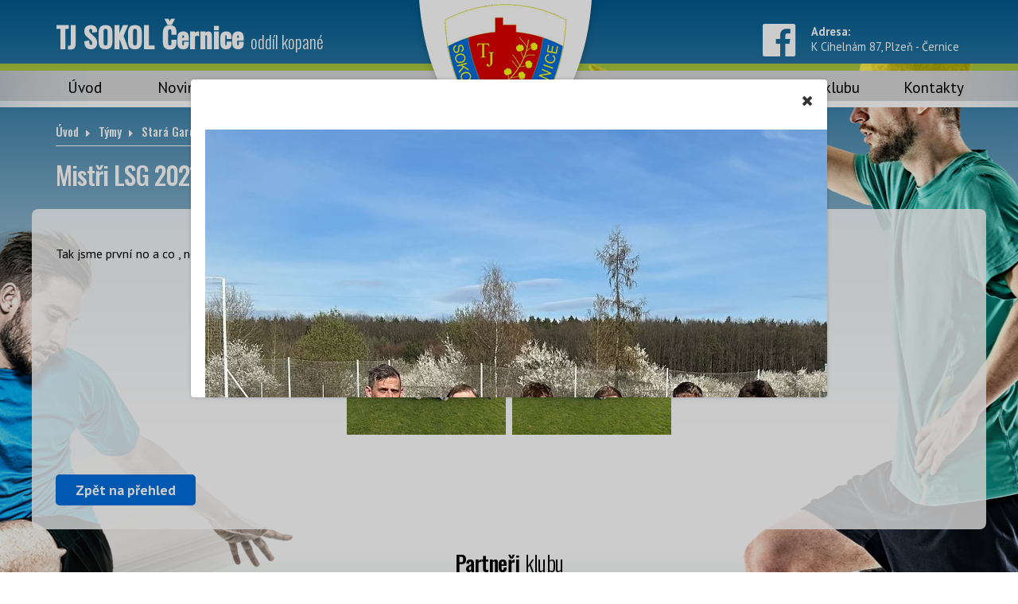

--- FILE ---
content_type: text/html; charset=utf-8
request_url: https://www.sokolcernice.cz/stara-garda/mistri-lsg-2021
body_size: 4944
content:
<!DOCTYPE html>
<html lang="cs" data-lang-system="cs">
	<head>



		<!--[if IE]><meta http-equiv="X-UA-Compatible" content="IE=EDGE"><![endif]-->
			<meta name="viewport" content="width=device-width, initial-scale=1, user-scalable=yes">
			<meta http-equiv="content-type" content="text/html; charset=utf-8" />
			<meta name="robots" content="index,follow" />
			<meta name="author" content="Antee s.r.o." />
			<meta name="description" content="Tak jsme první no a co , no a co ho ho ...... Je to tam rok 2021 vytesán zlatým písmem do kroniky LSG Černice mají Titul !!!!" />
			<meta name="keywords" content="SOKOL ČERNICE FOTBAL" />
			<meta name="viewport" content="width=device-width, initial-scale=1, user-scalable=yes" />
			<meta property="og:image" content="http://www.sokolcernice.cz/image.php?oid=8496621" />
<title>Mistři LSG 2021 | Tělocvičná jednota Sokol Plzeň - Černice</title>

		<link rel="stylesheet" type="text/css" href="https://cdn.antee.cz/jqueryui/1.8.20/css/smoothness/jquery-ui-1.8.20.custom.css?v=2" integrity="sha384-969tZdZyQm28oZBJc3HnOkX55bRgehf7P93uV7yHLjvpg/EMn7cdRjNDiJ3kYzs4" crossorigin="anonymous" />
		<link rel="stylesheet" type="text/css" href="/style.php?nid=TVFWQ00=&amp;ver=1768399196" />
		<link rel="stylesheet" type="text/css" href="/css/libs.css?ver=1768399900" />
		<link rel="stylesheet" type="text/css" href="https://cdn.antee.cz/genericons/genericons/genericons.css?v=2" integrity="sha384-DVVni0eBddR2RAn0f3ykZjyh97AUIRF+05QPwYfLtPTLQu3B+ocaZm/JigaX0VKc" crossorigin="anonymous" />

		<script src="/js/jquery/jquery-3.0.0.min.js" ></script>
		<script src="/js/jquery/jquery-migrate-3.1.0.min.js" ></script>
		<script src="/js/jquery/jquery-ui.min.js" ></script>
		<script src="/js/jquery/jquery.ui.touch-punch.min.js" ></script>
		<script src="/js/libs.min.js?ver=1768399900" ></script>
		<script src="/js/ipo.min.js?ver=1768399889" ></script>
			<script src="/js/locales/cs.js?ver=1768399196" ></script>


		<link href="/novinky?action=atom" type="application/atom+xml" rel="alternate" title="Novinky">
<link href="//fonts.googleapis.com/css?family=Oswald:300,500%7CPT+Sans:400,400i,700,700i&amp;subset=latin-ext" rel="stylesheet">
<script type="text/javascript">
$(function() {
$(".boxCarousel").insertBefore($(".ipopagetext"));
$(".content > h1").insertBefore($(".ipopagetext"));
$(".paragraph > h1").insertBefore($(".ipopagetext"));
});
</script>
<link rel="stylesheet" href="file.php?nid=16986&amp;oid=6121504">
<script type="text/javascript" src="/file.php?nid=16986&amp;oid=6121505"></script>
<script type="text/javascript">
$(document).ready(function() {
var WindowWidth = $(window).width();
if (WindowWidth > 0) {
$(".boxCarouselIn").owlCarousel({
animateOut: 'fadeOut',
animateIn: 'fadeIn',
items: 1,
autoplay: true,
loop:true,
nav: true,
navText: ["<img src='image.php?nid=16986&oid=6124757' alt='Zpět'>","<img src='image.php?nid=16986&oid=6124758' alt='Další'>"],
margin: 0
});
};
});
</script>
	</head>

	<body id="page6085692" class="subpage6085692 subpage6085663"
			
			data-nid="16986"
			data-lid="CZ"
			data-oid="6085692"
			data-layout-pagewidth="1024"
			
			data-slideshow-timer="3"
			 data-ipo-meta-album="12"
						
				
				data-layout="responsive" data-viewport_width_responsive="1200"
			>



					<div id="snippet-popupWindow-popupWindowSnp">      <div class="modal-wrapper">
         <div class="modal-dialog">
            <div class="modal-content">
               <a class="modal-close ajax" href="/stara-garda/mistri-lsg-2021?do=popupWindow-closePopup">
                  <span aria-hidden="true">Zavřít</span>
               </a>
               <div class="modal-body">
                  <p><img src="/image.php?nid=16986&amp;oid=10938450&amp;width=1303&amp;height=1021" alt="IMG_8662 Finále A tým profil.jpg" width="1303" height="1021"></p>
               </div>
            </div>
         </div>
      </div>
   <style>
      .modal-wrapper .modal-dialog {
         width: 800px;
         height: 400px;
      }
      @media only screen and (max-width: 1024px) {
         .modal-wrapper .modal-dialog {
            width: 85%;
            height: auto;
            top: 50px;
         }
      }
      @media only screen and (max-width: 769px) {
         .modal-wrapper .modal-dialog {
            width: calc(100% - 36px);
         }
      }
   </style>
</div>						<div id="ipocontainer">

			<div class="menu-toggler">

				<span>Menu</span>
				<span class="genericon genericon-menu"></span>
			</div>

			<span id="back-to-top">

				<i class="fa fa-angle-up"></i>
			</span>

			<div id="ipoheader">

				<div class="top">
	<a href="/">
		TJ SOKOL Černice <span>oddíl kopané</span>
	</a>
</div>
<a href="/" class="header-logo"><img src="/image.php?nid=16986&amp;oid=6121506&amp;width=217&amp;height=176" width="217" height="176" alt="LOGO.png"></a>
<div class="facebook">
	<a href="https://www.facebook.com/sokolcernice/" target="_blank">
		<i class="fa fa-facebook-official" aria-hidden="true"></i>
	</a>
</div>
<div class="topAdress">
	<strong>Adresa:</strong><br>K Cihelnám 87, Plzeň - Černice
</div>

			</div>

			<div id="ipotopmenuwrapper">

				<div id="ipotopmenu">
<h4 class="hiddenMenu">Horní menu</h4>
<ul class="topmenulevel1"><li class="topmenuitem1 noborder" id="ipomenu6069917"><a href="/">Úvod</a></li><li class="topmenuitem1" id="ipomenu6085657"><a href="/novinky">Novinky</a></li><li class="topmenuitem1" id="ipomenu6085662"><a href="/kalendar">Kalendář</a><ul class="topmenulevel2"><li class="topmenuitem2" id="ipomenu6090562"><a href="/kalendar-muzi-a">A - tým</a></li><li class="topmenuitem2" id="ipomenu6090564"><a href="/kalendar-b-tym">B - tým</a></li><li class="topmenuitem2" id="ipomenu6401926"><a href="/kalendar-dorost">Dorost</a></li><li class="topmenuitem2" id="ipomenu6090569"><a href="/kalendar-starsi-zaci">Starší žáci</a></li><li class="topmenuitem2" id="ipomenu6090561"><a href="/kalendar-mz">Mladší žáci</a></li><li class="topmenuitem2" id="ipomenu6090566"><a href="/kalendar-starsi-pripravka">Starší přípravka</a></li><li class="topmenuitem2" id="ipomenu6090559"><a href="/kalendar-mp">Mladší přípravka</a></li><li class="topmenuitem2" id="ipomenu6177190"><a href="/kalendar-stara-garda">Stará garda</a></li></ul></li><li class="topmenuitem1 active" id="ipomenu6085663"><a href="/tymy">Týmy</a><ul class="topmenulevel2"><li class="topmenuitem2" id="ipomenu6085677"><a href="/a-tym">A - tým</a></li><li class="topmenuitem2" id="ipomenu6085679"><a href="/b-tym">B - tým</a></li><li class="topmenuitem2" id="ipomenu6085680"><a href="/dorost">Dorost</a></li><li class="topmenuitem2" id="ipomenu6085683"><a href="/starsi-zaci">Starší žáci</a></li><li class="topmenuitem2" id="ipomenu6085685"><a href="/mladsi-zaci">Mladší žáci</a></li><li class="topmenuitem2" id="ipomenu6085688"><a href="/starsi-pripravka">Starší přípravka</a></li><li class="topmenuitem2" id="ipomenu6085689"><a href="/mladsi-pripravka">Mladší přípravka</a></li><li class="topmenuitem2" id="ipomenu6085690"><a href="/zakladny">Základny</a></li><li class="topmenuitem2 active" id="ipomenu6085692"><a href="/stara-garda">Stará Garda</a></li></ul></li><li class="topmenuitem1" id="ipomenu6085665"><a href="/caste-otazky">Časté otázky</a></li><li class="topmenuitem1" id="ipomenu6085666"><a href="/galerie">Galerie</a></li><li class="topmenuitem1" id="ipomenu6085670"><a href="/o-klubu">O klubu</a><ul class="topmenulevel2"><li class="topmenuitem2" id="ipomenu6126721"><a href="/kodex-sokol-cernice">KODEX CHOVÁNÍ</a></li></ul></li><li class="topmenuitem1" id="ipomenu6085673"><a href="/kontakty">Kontakty</a></li></ul>
					<div class="cleartop"></div>
				</div>
			</div>
			<div id="ipomain">
				
				<div id="ipomainframe">
					<div id="ipopage">
<div id="iponavigation">
	<h5 class="hiddenMenu">Drobečková navigace</h5>
	<p>
			<a href="/">Úvod</a> <span class="separator">&gt;</span>
			<a href="/tymy">Týmy</a> <span class="separator">&gt;</span>
			<a href="/stara-garda">Stará Garda</a> <span class="separator">&gt;</span>
			<span class="currentPage">Mistři LSG 2021</span>
	</p>

</div>
						<div class="ipopagetext">
							<div class="gallery view-detail content">
								
								<h1>Mistři LSG 2021</h1>

<div id="snippet--flash"></div>
								
																	<hr class="cleaner">

<div class="album">
	<div class="paragraph description clearfix"><p>Tak jsme první no a co , no a co ho ho ...... Je to tam rok 2021 vytesán zlatým písmem do kroniky LSG Černice mají Titul !!!!</p></div>
</div>
	
<div id="snippet--images"><div class="images clearfix">

																				<div class="image-wrapper" data-img="8496621" style="margin: 22.00px; padding: 6px;">
		<div class="image-inner-wrapper with-description">
						<div class="image-thumbnail" style="width: 200px; height: 200px;">
				<a class="image-detail" href="/image.php?nid=16986&amp;oid=8496621&amp;width=700" data-srcset="/image.php?nid=16986&amp;oid=8496621&amp;width=1600 1600w, /image.php?nid=16986&amp;oid=8496621&amp;width=1200 1200w, /image.php?nid=16986&amp;oid=8496621&amp;width=700 700w, /image.php?nid=16986&amp;oid=8496621&amp;width=300 300w" data-image-width="1600" data-image-height="1200" data-caption="" target="_blank">
<img alt="" style="margin: 0px -34px;" loading="lazy" width="267" height="200" data-src="/image.php?nid=16986&amp;oid=8496621&amp;width=267&amp;height=200">
</a>
			</div>
										<div class="image-description" title="" style="width: 200px;">
											</div>
						</div>
	</div>
																			<div class="image-wrapper" data-img="8496623" style="margin: 22.00px; padding: 6px;">
		<div class="image-inner-wrapper with-description">
						<div class="image-thumbnail" style="width: 200px; height: 200px;">
				<a class="image-detail" href="/image.php?nid=16986&amp;oid=8496623&amp;width=700" data-srcset="/image.php?nid=16986&amp;oid=8496623&amp;width=1600 1600w, /image.php?nid=16986&amp;oid=8496623&amp;width=1200 1200w, /image.php?nid=16986&amp;oid=8496623&amp;width=700 700w, /image.php?nid=16986&amp;oid=8496623&amp;width=300 300w" data-image-width="1600" data-image-height="1200" data-caption="" target="_blank">
<img alt="" style="margin: 0px -34px;" loading="lazy" width="267" height="200" data-src="/image.php?nid=16986&amp;oid=8496623&amp;width=267&amp;height=200">
</a>
			</div>
										<div class="image-description" title="" style="width: 200px;">
											</div>
						</div>
	</div>
		<hr class="cleaner">
</div>
</div>

<div id="snippet--uploader"></div><a class='backlink action-button' href='/stara-garda'>Zpět na přehled</a>
															</div>
						</div>
					</div>


					

					

					<div class="hrclear"></div>
					<div id="ipocopyright">
<div class="copyright">
	<div class="partners">
	<h2>
		Partneři <span>klubu</span>
	</h2>
	<div>
		<div class="col-1-4">
			<p>
				<a href="http://www.vratamares.cz/" target="_blank" rel="noopener noreferrer">
					<img src="/image.php?nid=16986&amp;oid=6124790" alt="Vratové systémy Mareš">
				</a>
			</p>
		</div>
		<div class="col-1-4">
			<p>
				<a href="http://www.autoservisnedved.cz/home/" target="_blank" rel="noopener noreferrer">
					<img src="/image.php?nid=16986&amp;oid=6124865" alt="Autoservis Nedvěd">
				</a>
			</p>
		</div>
		<div class="col-1-4">
			<p>
				<a href="http://www.leseniplzen.cz/" target="_blank" rel="noopener noreferrer">
					<img src="/image.php?nid=16986&amp;oid=6124869" alt="Lešení Plzeň">
				</a>
			</p>
		</div>
		<div class="col-1-4">
			<p>
				<a href="https://umo8.plzen.eu/" target="_blank" rel="noopener noreferrer">
					<img src="/image.php?nid=16986&amp;oid=6124870" alt="Město Plzeň">
				</a>
			</p>
		</div>
	</div>
</div>
<div class="footerKlub">
	<div class="col-1-1">
		<div class="col-1-3">
			<h2>Rychlá <span>navigace</span></h2>
			<p>
				<a href="/novinky">Novinky</a><br>
				<a href="/kalendar">Kalendář</a><br>
				<a href="/tymy">Týmy</a><br>
				<a href="/kontakty">Kontakty</a>
			</p>
		</div>
		<div class="col-1-3">
			<h2>Adresa <span>klubu</span></h2>
			<p>Sokol Černice,<br>K Cihelnám 87<br>Plzeň - Černice</p>
		</div>
		<div class="col-1-3">
			<h2>Mapa <span>areálu</span></h2>
			<p><iframe frameborder="0" height="100" allowfullscreen="allowfullscreen" src="https://www.google.com/maps/embed?pb=!1m18!1m12!1m3!1d2581.13923407738!2d13.423917214920515!3d49.689350779377584!2m3!1f0!2f0!3f0!3m2!1i1024!2i768!4f13.1!3m3!1m2!1s0x470aef75c3ad59a1%3A0x9c79c950d3ccd620!2zSyBDaWhlbG7DoW0gOTM0Lzg3LCAzMjYgMDAgUGx6ZcWIIDgtxIxlcm5pY2U!5e0!3m2!1scs!2scz!4v1516626813788" style="border: 0;"></iframe></p>
		</div>
	</div>
</div>
<div class="footer-antee">
	© 2026 Tělocvičná jednota Sokol Plzeň - Černice, <a href="mailto:trenermach@seznam.cz">Kontaktovat webmastera</a>, <span id="links"><a href="/deklarace-o-ochrane-osobnich-udaju">Deklarace o ochraně osobních údajů</a></span><br>ANTEE s.r.o. - <a href="https://www.antee.cz" rel="nofollow">Tvorba webových stránek</a>, Redakční systém IPO
</div>
</div>
					</div>
					<div id="ipostatistics">
<script >
	var _paq = _paq || [];
	_paq.push(['disableCookies']);
	_paq.push(['trackPageView']);
	_paq.push(['enableLinkTracking']);
	(function() {
		var u="https://matomo.antee.cz/";
		_paq.push(['setTrackerUrl', u+'piwik.php']);
		_paq.push(['setSiteId', 3911]);
		var d=document, g=d.createElement('script'), s=d.getElementsByTagName('script')[0];
		g.defer=true; g.async=true; g.src=u+'piwik.js'; s.parentNode.insertBefore(g,s);
	})();
</script>
<script >
	$(document).ready(function() {
		$('a[href^="mailto"]').on("click", function(){
			_paq.push(['setCustomVariable', 1, 'Click mailto','Email='+this.href.replace(/^mailto:/i,'') + ' /Page = ' +  location.href,'page']);
			_paq.push(['trackGoal', 4]);
			_paq.push(['trackPageView']);
		});

		$('a[href^="tel"]').on("click", function(){
			_paq.push(['setCustomVariable', 1, 'Click telefon','Telefon='+this.href.replace(/^tel:/i,'') + ' /Page = ' +  location.href,'page']);
			_paq.push(['trackPageView']);
		});
	});
</script>
					</div>

					<div id="ipofooter">
						
					</div>
				</div>
			</div>
		</div>
	</body>
</html>
